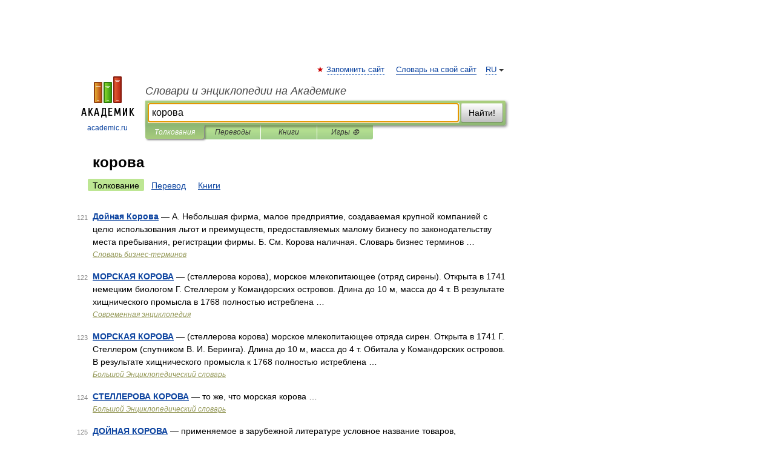

--- FILE ---
content_type: application/javascript; charset=utf-8
request_url: https://fundingchoicesmessages.google.com/f/AGSKWxUQb9vRprLa0M0C5YvKEdt9FBZeWCjhhV3fqICEG_zSwppEv2MCHepScdiITfH1sPqvAuQsOpc6NDjWfTGP1300_Toj3WicmQ0cqnYtzCeUkOoedZREpXJtwMCKXOgT4tgJW_n7_kb2MSjywAvmheFm67p4AwmaaIWmHmygCZseGNa5USg-FTqfaFXn/_-468_60./adtrack.-adserver-/directadvert-/bigad.
body_size: -1293
content:
window['25aaba60-f7f2-40e8-9584-70bb526f895b'] = true;